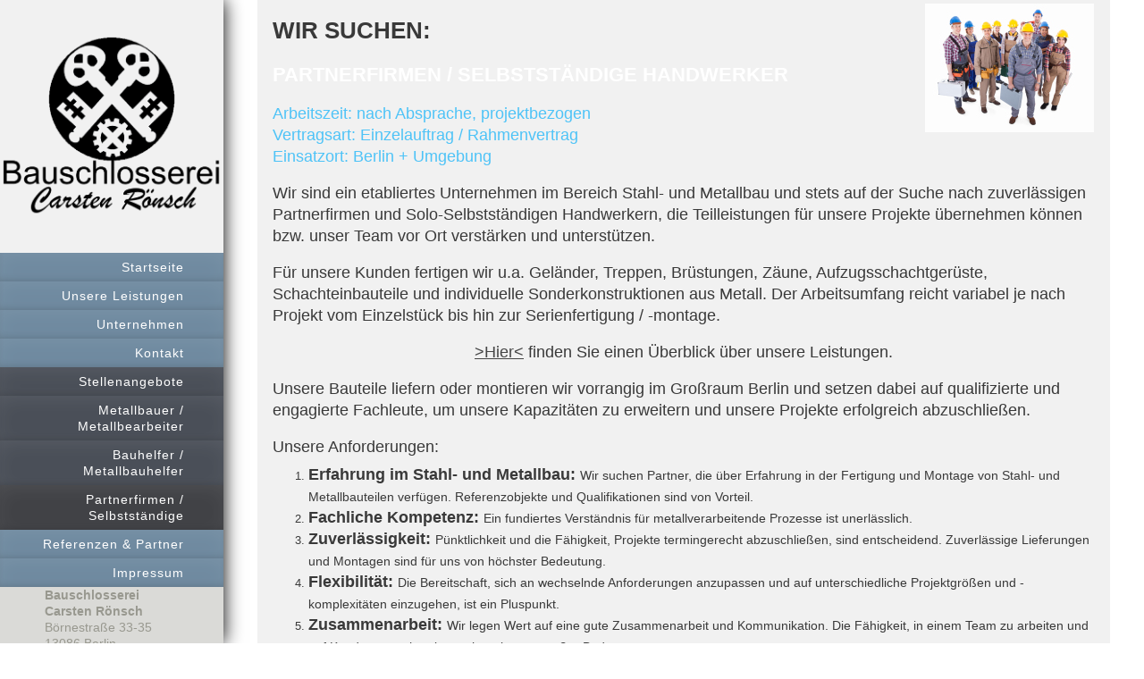

--- FILE ---
content_type: text/html; charset=UTF-8
request_url: https://www.bauschlosserei-roensch.de/stellenangebote/partnerfirmen-selbstst%C3%A4ndige/
body_size: 8830
content:
<!DOCTYPE html>
<html lang="de"  ><head prefix="og: http://ogp.me/ns# fb: http://ogp.me/ns/fb# business: http://ogp.me/ns/business#">
    <meta http-equiv="Content-Type" content="text/html; charset=utf-8"/>
    <meta name="generator" content="IONOS MyWebsite"/>
        
    <link rel="dns-prefetch" href="//cdn.website-start.de/"/>
    <link rel="dns-prefetch" href="//106.mod.mywebsite-editor.com"/>
    <link rel="dns-prefetch" href="https://106.sb.mywebsite-editor.com/"/>
    <link rel="shortcut icon" href="https://www.bauschlosserei-roensch.de/s/misc/favicon.png?1570322347"/>
        <link rel="apple-touch-icon" href="https://www.bauschlosserei-roensch.de/s/misc/touchicon.png?1570322347"/>
        <title>Bauschlosserei Carsten Rönsch - Partnerfirmen / Selbstständige</title>
    <style type="text/css">@media screen and (max-device-width: 1024px) {.diyw a.switchViewWeb {display: inline !important;}}</style>
    <style type="text/css">@media screen and (min-device-width: 1024px) {
            .mediumScreenDisabled { display:block }
            .smallScreenDisabled { display:block }
        }
        @media screen and (max-device-width: 1024px) { .mediumScreenDisabled { display:none } }
        @media screen and (max-device-width: 568px) { .smallScreenDisabled { display:none } }
                @media screen and (min-width: 1024px) {
            .mobilepreview .mediumScreenDisabled { display:block }
            .mobilepreview .smallScreenDisabled { display:block }
        }
        @media screen and (max-width: 1024px) { .mobilepreview .mediumScreenDisabled { display:none } }
        @media screen and (max-width: 568px) { .mobilepreview .smallScreenDisabled { display:none } }</style>
    <meta name="viewport" content="width=device-width, initial-scale=1, maximum-scale=1, minimal-ui"/>

<meta name="format-detection" content="telephone=no"/>
        <meta name="keywords" content="Schlosser, Schlosserei, Meisterbetrieb, Metallbau, Aufzugsschacht, Stahlbau, Metall, Bauschlosserei, Weißensee"/>
            <meta name="description" content="Neue Seite"/>
            <meta name="robots" content="index,follow"/>
        <link href="//cdn.website-start.de/templates/2130/style.css?1763478093678" rel="stylesheet" type="text/css"/>
    <link href="https://www.bauschlosserei-roensch.de/s/style/theming.css?1707415535" rel="stylesheet" type="text/css"/>
    <link href="//cdn.website-start.de/app/cdn/min/group/web.css?1763478093678" rel="stylesheet" type="text/css"/>
<link href="//cdn.website-start.de/app/cdn/min/moduleserver/css/de_DE/common,shoppingbasket?1763478093678" rel="stylesheet" type="text/css"/>
    <link href="//cdn.website-start.de/app/cdn/min/group/mobilenavigation.css?1763478093678" rel="stylesheet" type="text/css"/>
    <link href="https://106.sb.mywebsite-editor.com/app/logstate2-css.php?site=421965428&amp;t=1769612248" rel="stylesheet" type="text/css"/>

<script type="text/javascript">
    /* <![CDATA[ */
var stagingMode = '';
    /* ]]> */
</script>
<script src="https://106.sb.mywebsite-editor.com/app/logstate-js.php?site=421965428&amp;t=1769612248"></script>

    <link href="//cdn.website-start.de/templates/2130/print.css?1763478093678" rel="stylesheet" media="print" type="text/css"/>
    <script type="text/javascript">
    /* <![CDATA[ */
    var systemurl = 'https://106.sb.mywebsite-editor.com/';
    var webPath = '/';
    var proxyName = '';
    var webServerName = 'www.bauschlosserei-roensch.de';
    var sslServerUrl = 'https://www.bauschlosserei-roensch.de';
    var nonSslServerUrl = 'http://www.bauschlosserei-roensch.de';
    var webserverProtocol = 'http://';
    var nghScriptsUrlPrefix = '//106.mod.mywebsite-editor.com';
    var sessionNamespace = 'DIY_SB';
    var jimdoData = {
        cdnUrl:  '//cdn.website-start.de/',
        messages: {
            lightBox: {
    image : 'Bild',
    of: 'von'
}

        },
        isTrial: 0,
        pageId: 1585754    };
    var script_basisID = "421965428";

    diy = window.diy || {};
    diy.web = diy.web || {};

        diy.web.jsBaseUrl = "//cdn.website-start.de/s/build/";

    diy.context = diy.context || {};
    diy.context.type = diy.context.type || 'web';
    /* ]]> */
</script>

<script type="text/javascript" src="//cdn.website-start.de/app/cdn/min/group/web.js?1763478093678" crossorigin="anonymous"></script><script type="text/javascript" src="//cdn.website-start.de/s/build/web.bundle.js?1763478093678" crossorigin="anonymous"></script><script type="text/javascript" src="//cdn.website-start.de/app/cdn/min/group/mobilenavigation.js?1763478093678" crossorigin="anonymous"></script><script src="//cdn.website-start.de/app/cdn/min/moduleserver/js/de_DE/common,shoppingbasket?1763478093678"></script>
<script type="text/javascript" src="https://cdn.website-start.de/proxy/apps/the5mu/resource/dependencies/"></script><script type="text/javascript">
                    if (typeof require !== 'undefined') {
                        require.config({
                            waitSeconds : 10,
                            baseUrl : 'https://cdn.website-start.de/proxy/apps/the5mu/js/'
                        });
                    }
                </script><script type="text/javascript">if (window.jQuery) {window.jQuery_1and1 = window.jQuery;}</script>
<meta name="google-site-verification" content="w2ar4K7aC4U3U-jFNlDaWxE8aDqplny-VXzNWRgPFxc"/>
<script type="text/javascript">if (window.jQuery_1and1) {window.jQuery = window.jQuery_1and1;}</script>
<script type="text/javascript" src="//cdn.website-start.de/app/cdn/min/group/pfcsupport.js?1763478093678" crossorigin="anonymous"></script>    <meta property="og:type" content="business.business"/>
    <meta property="og:url" content="https://www.bauschlosserei-roensch.de/stellenangebote/partnerfirmen-selbstständige/"/>
    <meta property="og:title" content="Bauschlosserei Carsten Rönsch - Partnerfirmen / Selbstständige"/>
            <meta property="og:description" content="Neue Seite"/>
                <meta property="og:image" content="https://www.bauschlosserei-roensch.de/s/misc/logo.png?t=1767388856"/>
        <meta property="business:contact_data:country_name" content="Deutschland"/>
    <meta property="business:contact_data:street_address" content="Börnestraße  33-35"/>
    <meta property="business:contact_data:locality" content="Berlin"/>
    
    <meta property="business:contact_data:email" content="bauschlosserei-roensch@t-online.de"/>
    <meta property="business:contact_data:postal_code" content="13086"/>
    <meta property="business:contact_data:phone_number" content=" 030 9246575"/>
    <meta property="business:contact_data:fax_number" content=" 030 9247040"/>
    
<meta property="business:hours:day" content="MONDAY"/><meta property="business:hours:start" content="06:00"/><meta property="business:hours:end" content="15:15"/><meta property="business:hours:day" content="TUESDAY"/><meta property="business:hours:start" content="06:00"/><meta property="business:hours:end" content="15:15"/><meta property="business:hours:day" content="WEDNESDAY"/><meta property="business:hours:start" content="06:00"/><meta property="business:hours:end" content="15:15"/><meta property="business:hours:day" content="THURSDAY"/><meta property="business:hours:start" content="06:00"/><meta property="business:hours:end" content="15:15"/><meta property="business:hours:day" content="FRIDAY"/><meta property="business:hours:start" content="06:00"/><meta property="business:hours:end" content="11:15"/></head>


<body class="body diyBgActive  cc-pagemode-default diyfeSidebarLeft diy-layout-fullWidth diy-market-de_DE" data-pageid="1585754" id="page-1585754">
    
    <div class="diyw">
        <div class="diyweb">
	<div class="diywebSecondary diyfeCA diyfeCA3">
		<div class="diywebLogoArea diyfeCA diyfeCA1">
			
    <style type="text/css" media="all">
        /* <![CDATA[ */
                .diyw #website-logo {
            text-align: center !important;
                        padding: 0px 0;
                    }
        
                /* ]]> */
    </style>

    <div id="website-logo">
            <a href="https://www.bauschlosserei-roensch.de/"><img class="website-logo-image" width="1035" src="https://www.bauschlosserei-roensch.de/s/misc/logo.png?t=1767388857" alt=""/></a>

            
            </div>


		</div>
		<!--
		<div class="diywebAppWrapper diyfeCA diyfeCA2">
			<div id="diywebAppContainer1st"></div>
		</div>
		-->
		<div class="diywebMainNavigation diyfeCA diyfeCA2">
			<div class="webnavigation"><ul id="mainNav1" class="mainNav1"><li class="navTopItemGroup_1"><a data-page-id="69085" href="https://www.bauschlosserei-roensch.de/" class="level_1"><span>Startseite</span></a></li><li class="navTopItemGroup_2"><a data-page-id="69087" href="https://www.bauschlosserei-roensch.de/unsere-leistungen/" class="level_1"><span>Unsere Leistungen</span></a></li><li class="navTopItemGroup_3"><a data-page-id="69086" href="https://www.bauschlosserei-roensch.de/unternehmen/" class="level_1"><span>Unternehmen</span></a></li><li class="navTopItemGroup_4"><a data-page-id="69091" href="https://www.bauschlosserei-roensch.de/kontakt/" class="level_1"><span>Kontakt</span></a></li><li class="navTopItemGroup_5"><a data-page-id="1321186" href="https://www.bauschlosserei-roensch.de/stellenangebote/" class="parent level_1"><span>Stellenangebote</span></a></li><li><ul id="mainNav2" class="mainNav2"><li class="navTopItemGroup_5"><a data-page-id="1585752" href="https://www.bauschlosserei-roensch.de/stellenangebote/metallbauer-metallbearbeiter/" class="level_2"><span>Metallbauer / Metallbearbeiter</span></a></li><li class="navTopItemGroup_5"><a data-page-id="1585753" href="https://www.bauschlosserei-roensch.de/stellenangebote/bauhelfer-metallbauhelfer/" class="level_2"><span>Bauhelfer / Metallbauhelfer</span></a></li><li class="navTopItemGroup_5"><a data-page-id="1585754" href="https://www.bauschlosserei-roensch.de/stellenangebote/partnerfirmen-selbstständige/" class="current level_2"><span>Partnerfirmen / Selbstständige</span></a></li></ul></li><li class="navTopItemGroup_6"><a data-page-id="111353" href="https://www.bauschlosserei-roensch.de/referenzen-partner/" class="level_1"><span>Referenzen &amp; Partner</span></a></li><li class="navTopItemGroup_7"><a data-page-id="69093" href="https://www.bauschlosserei-roensch.de/impressum/" class="level_1"><span>Impressum</span></a></li></ul></div>
		</div>
		<div class="diywebSidebar">
			<div class="diywebGutter">
				<div id="matrix_73063" class="sortable-matrix" data-matrixId="73063"><div class="n module-type-webcomponent-contactData diyfeLiveArea "> <div id="webcomponent_cc960fe5-00a5-433d-b6c0-713ce1fdb39d_web" class="diysdk_contentApps_contactData web_view webcomponent diyApp">
    <div class="alignment clear">
        <div class="tbold"><span itemscope="" itemtype="http://schema.org/Organization"><span itemprop="name">Bauschlosserei Carsten Rönsch </span></span></div>
        <div>
            <div>
                <span itemscope="" itemtype="http://schema.org/Organization"><span itemprop="address" itemscope="" itemtype="http://schema.org/PostalAddress"><span itemprop="streetAddress">Börnestraße </span></span></span> <span class="diysemanticplaceholder" data-semantic-data-key="streetAddress/number">33-35</span>            </div>
            <div>
                <span itemscope="" itemtype="http://schema.org/Organization"><span itemprop="address" itemscope="" itemtype="http://schema.org/PostalAddress"><span itemprop="postalCode">13086</span></span></span> <span itemscope="" itemtype="http://schema.org/Organization"><span itemprop="address" itemscope="" itemtype="http://schema.org/PostalAddress"><span itemprop="addressLocality">Berlin</span></span></span>            </div>
        </div>
        <div class="mTop15">
            <div>
            Telefon: <span itemscope="" itemtype="http://schema.org/Organization"><span itemprop="telephone" class="diy-visible-on-nontouch"> 030 9246575</span><a class="diy-visible-on-touch diy-inline" href="tel:-030-9246575"> 030 9246575</a></span>            </div>
            <div>
                        </div>
            <div>
            Fax: <span itemscope="" itemtype="http://schema.org/Organization"><span itemprop="faxNumber"> 030 9247040</span></span>            </div>
        </div>
        <div class="mTop15">
                        E-Mail-Adresse: <span class="email-link"><span itemscope="" itemtype="http://schema.org/Organization"><span itemprop="email">bauschlosserei-roensch@t-online.de</span></span></span>
                    </div>
        <div class="mTop15">
            <div class="mtop5">
                        </div>
            <div class="mtop5">
                        </div>
            <div class="mtop5">
                        </div>
            <div class="mtop5">
                        </div>
        </div>
    </div>
    <div class="clear"></div>
    </div><script type="text/javascript">/* <![CDATA[ */
var data = {"instance":{"data":{"renderOptions":{"width":"211","height":null,"upgradeable":"0","packagetransition":"none"}},"name":"contactData","localizedName":"contactData.edit.title","id":"cc960fe5-00a5-433d-b6c0-713ce1fdb39d","view":"web","app":{"version":"1.0","name":"contentApps","id":"351D4F3F-69B7-442D-9854-A2E88D6ACCE6"},"isSitebuilder":false,"environmentConfig":{"isSitebuilder":false,"staticUrlPrefix":"https:\/\/cdn.website-start.de\/proxy\/apps\/ie7nah"}},"resources":{"css":["https:\/\/cdn.website-start.de\/proxy\/apps\/ie7nah\/s\/diy\/basic\/public\/css\/basic.css?rev-1572432991=","https:\/\/cdn.website-start.de\/proxy\/apps\/ie7nah\/s\/contentApps\/contactData\/public\/css\/web.css?rev-1572432991="],"js":["order!https:\/\/cdn.website-start.de\/proxy\/apps\/ie7nah\/s\/contentApps\/contactData\/public\/js\/contactData.js?rev-1572432991=","order!https:\/\/cdn.website-start.de\/proxy\/apps\/ie7nah\/api\/app\/contentApps\/translation\/de_DE?rev-1572432991="]},"embeddedComponents":[]};
var baseSaveUrl = '/proxy/apps/';
var instanceCreator = new diysdk.webcomponentIntegrator();
instanceCreator.create(data, baseSaveUrl);
/* ]]> */</script> </div></div>
			</div>
		</div>
	</div>	
	<div class="diywebMain">
		
<nav id="diyfeMobileNav" class="diyfeCA diyfeCA2" role="navigation">
    <a title="Navigation aufklappen/zuklappen">Navigation aufklappen/zuklappen</a>
    <ul class="mainNav1"><li class=" hasSubNavigation"><a data-page-id="69085" href="https://www.bauschlosserei-roensch.de/" class=" level_1"><span>Startseite</span></a></li><li class=" hasSubNavigation"><a data-page-id="69087" href="https://www.bauschlosserei-roensch.de/unsere-leistungen/" class=" level_1"><span>Unsere Leistungen</span></a><span class="diyfeDropDownSubOpener">&nbsp;</span><div class="diyfeDropDownSubList diyfeCA diyfeCA3"><ul class="mainNav2"><li class=" hasSubNavigation"><a data-page-id="69089" href="https://www.bauschlosserei-roensch.de/unsere-leistungen/absturzsicherungen-und-geländer/" class=" level_2"><span>Absturzsicherungen und Geländer</span></a></li><li class=" hasSubNavigation"><a data-page-id="1583626" href="https://www.bauschlosserei-roensch.de/unsere-leistungen/gittereinhausungen/" class=" level_2"><span>Gittereinhausungen</span></a></li><li class=" hasSubNavigation"><a data-page-id="1583622" href="https://www.bauschlosserei-roensch.de/unsere-leistungen/kellereinrichtung/" class=" level_2"><span>Kellereinrichtung</span></a></li><li class=" hasSubNavigation"><a data-page-id="69281" href="https://www.bauschlosserei-roensch.de/unsere-leistungen/schachtgerüste/" class=" level_2"><span>Schachtgerüste</span></a></li><li class=" hasSubNavigation"><a data-page-id="1071295" href="https://www.bauschlosserei-roensch.de/unsere-leistungen/sonderanfertigungen/" class=" level_2"><span>Sonderanfertigungen</span></a></li><li class=" hasSubNavigation"><a data-page-id="1583614" href="https://www.bauschlosserei-roensch.de/unsere-leistungen/stahlbau/" class=" level_2"><span>Stahlbau</span></a></li><li class=" hasSubNavigation"><a data-page-id="1583618" href="https://www.bauschlosserei-roensch.de/unsere-leistungen/treppen-und-leitern/" class=" level_2"><span>Treppen und Leitern</span></a></li><li class=" hasSubNavigation"><a data-page-id="69090" href="https://www.bauschlosserei-roensch.de/unsere-leistungen/zäune-und-tore/" class=" level_2"><span>Zäune und Tore</span></a></li></ul></div></li><li class=" hasSubNavigation"><a data-page-id="69086" href="https://www.bauschlosserei-roensch.de/unternehmen/" class=" level_1"><span>Unternehmen</span></a><span class="diyfeDropDownSubOpener">&nbsp;</span><div class="diyfeDropDownSubList diyfeCA diyfeCA3"><ul class="mainNav2"><li class=" hasSubNavigation"><a data-page-id="1583630" href="https://www.bauschlosserei-roensch.de/unternehmen/dokumente-downloads/" class=" level_2"><span>Dokumente &amp; Downloads</span></a></li></ul></div></li><li class=" hasSubNavigation"><a data-page-id="69091" href="https://www.bauschlosserei-roensch.de/kontakt/" class=" level_1"><span>Kontakt</span></a><span class="diyfeDropDownSubOpener">&nbsp;</span><div class="diyfeDropDownSubList diyfeCA diyfeCA3"><ul class="mainNav2"><li class=" hasSubNavigation"><a data-page-id="69092" href="https://www.bauschlosserei-roensch.de/kontakt/anfahrt/" class=" level_2"><span>Anfahrt</span></a></li></ul></div></li><li class="parent hasSubNavigation"><a data-page-id="1321186" href="https://www.bauschlosserei-roensch.de/stellenangebote/" class="parent level_1"><span>Stellenangebote</span></a><span class="diyfeDropDownSubOpener">&nbsp;</span><div class="diyfeDropDownSubList diyfeCA diyfeCA3"><ul class="mainNav2"><li class=" hasSubNavigation"><a data-page-id="1585752" href="https://www.bauschlosserei-roensch.de/stellenangebote/metallbauer-metallbearbeiter/" class=" level_2"><span>Metallbauer / Metallbearbeiter</span></a></li><li class=" hasSubNavigation"><a data-page-id="1585753" href="https://www.bauschlosserei-roensch.de/stellenangebote/bauhelfer-metallbauhelfer/" class=" level_2"><span>Bauhelfer / Metallbauhelfer</span></a></li><li class="current hasSubNavigation"><a data-page-id="1585754" href="https://www.bauschlosserei-roensch.de/stellenangebote/partnerfirmen-selbstständige/" class="current level_2"><span>Partnerfirmen / Selbstständige</span></a></li></ul></div></li><li class=" hasSubNavigation"><a data-page-id="111353" href="https://www.bauschlosserei-roensch.de/referenzen-partner/" class=" level_1"><span>Referenzen &amp; Partner</span></a></li><li class=" hasSubNavigation"><a data-page-id="69093" href="https://www.bauschlosserei-roensch.de/impressum/" class=" level_1"><span>Impressum</span></a><span class="diyfeDropDownSubOpener">&nbsp;</span><div class="diyfeDropDownSubList diyfeCA diyfeCA3"><ul class="mainNav2"><li class=" hasSubNavigation"><a data-page-id="1506550" href="https://www.bauschlosserei-roensch.de/impressum/agb/" class=" level_2"><span>AGB</span></a></li><li class=" hasSubNavigation"><a data-page-id="1526516" href="https://www.bauschlosserei-roensch.de/impressum/datenschutz/" class=" level_2"><span>Datenschutz</span></a></li></ul></div></li></ul></nav>
		<div class="diywebMainAlignment">
			<div class="diywebGutter diyfeCA diyfeCA1">
				
        <div id="content_area">
        	<div id="content_start"></div>
        	
        
        <div id="matrix_2557113" class="sortable-matrix" data-matrixId="2557113"><div class="n module-type-textWithImage diyfeLiveArea "> 
<div class="clearover " id="textWithImage-33896535">
<div class="align-container imgright" style="max-width: 100%; width: 189px;">
    <a class="imagewrapper" href="https://www.bauschlosserei-roensch.de/s/cc_images/teaserbox_64675897.jpg?t=1695113868" rel="lightbox[33896535]">
        <img src="https://www.bauschlosserei-roensch.de/s/cc_images/cache_64675897.jpg?t=1695113868" id="image_33896535" alt="" style="width:100%"/>
    </a>


</div> 
<div class="textwrapper">
<p> </p>
<p><strong><span style="font-size:26px;">WIR SUCHEN:</span></strong></p>
<p> </p>
<p><span data-darkreader-inline-color="" style="color: rgb(255, 255, 255); --darkreader-inline-color: #e8e6e3;"><span style="font-size:22px;"><strong>PARTNERFIRMEN / SELBSTSTÄNDIGE
HANDWERKER</strong></span></span></p>
<p> </p>
<p><span data-darkreader-inline-color="" style="color: rgb(78, 195, 247); --darkreader-inline-color: #52c4f7;"><span style="font-size:18px;">Arbeitszeit: nach Absprache,
projektbezogen</span></span></p>
<p><span data-darkreader-inline-color="" style="color: rgb(78, 195, 247); --darkreader-inline-color: #52c4f7;"><span style="font-size:18px;">Vertragsart: Einzelauftrag /
Rahmenvertrag</span></span></p>
<p><span data-darkreader-inline-color="" style="color: rgb(78, 195, 247); --darkreader-inline-color: #52c4f7;"><span style="font-size:18px;">Einsatzort: Berlin + Umgebung</span></span></p>
</div>
</div> 
<script type="text/javascript">
    //<![CDATA[
    jQuery(document).ready(function($){
        var $target = $('#textWithImage-33896535');

        if ($.fn.swipebox && Modernizr.touch) {
            $target
                .find('a[rel*="lightbox"]')
                .addClass('swipebox')
                .swipebox();
        } else {
            $target.tinyLightbox({
                item: 'a[rel*="lightbox"]',
                cycle: false,
                hideNavigation: true
            });
        }
    });
    //]]>
</script>
 </div><div class="n module-type-text diyfeLiveArea "> <p> </p>
<p><span style="font-size:18px;">Wir sind ein etabliertes Unternehmen im Bereich Stahl- und Metallbau und stets auf der Suche nach zuverlässigen Partnerfirmen und Solo-Selbstständigen Handwerkern,
die Teilleistungen für unsere Projekte übernehmen können bzw. unser Team vor Ort verstärken und unterstützen.</span></p>
<p> </p>
<p><span style="font-size:18px;">Für unsere Kunden fertigen wir u.a. Geländer, Treppen, Brüstungen, Zäune, Aufzugsschachtgerüste, Schachteinbauteile und individuelle Sonderkonstruktionen aus Metall.
Der Arbeitsumfang reicht variabel je nach Projekt vom Einzelstück bis hin zur Serienfertigung / -montage.</span></p>
<p> </p>
<p style="text-align: center;"><span style="font-size:18px;"><a href="https://www.bauschlosserei-roensch.de/unsere-leistungen/" target="_self">&gt;Hier&lt;</a> finden Sie einen Überblick über unsere Leistungen.</span></p>
<p style="text-align: center;"> </p>
<p><span style="font-size:18px;">Unsere Bauteile liefern oder montieren wir vorrangig im Großraum Berlin und setzen dabei auf qualifizierte und engagierte Fachleute, um unsere Kapazitäten zu
erweitern und unsere Projekte erfolgreich abzuschließen.</span></p>
<p> </p>
<p><span style="font-size:18px;">Unsere Anforderungen:</span></p>
<ol>
<li><span style="font-size:18px;"><strong>Erfahrung im Stahl- und Metallbau:</strong> <span style="font-size:14px;">Wir suchen Partner, die über Erfahrung in der Fertigung und Montage von Stahl- und
Metallbauteilen verfügen. Referenzobjekte und Qualifikationen sind von Vorteil.</span></span></li>
<li><span style="font-size:18px;"><strong>Fachliche Kompetenz:</strong> <span style="font-size:14px;">Ein fundiertes Verständnis für metallverarbeitende Prozesse ist
unerlässlich. </span></span></li>
<li><span style="font-size:18px;"><strong data-darkreader-inline-border-bottom="" data-darkreader-inline-border-left="" data-darkreader-inline-border-right="" data-darkreader-inline-border-top="" data-darkreader-inline-color="" style="border:0px solid rgb(57, 62, 64);box-sizing:border-box;--tw-border-spacing-x:0;--tw-border-spacing-y:0;--tw-translate-x:0;--tw-translate-y:0;--tw-rotate:0;--tw-skew-x:0;--tw-skew-y:0;--tw-scale-x:1;--tw-scale-y:1;--tw-pan-x: ;--tw-pan-y: ;--tw-pinch-zoom: ;--tw-scroll-snap-strictness:proximity;--tw-gradient-from-position: ;--tw-gradient-via-position: ;--tw-gradient-to-position: ;--tw-ordinal: ;--tw-slashed-zero: ;--tw-numeric-figure: ;--tw-numeric-spacing: ;--tw-numeric-fraction: ;--tw-ring-inset: ;--tw-ring-offset-width:0px;--tw-ring-offset-color:#fff;--tw-ring-color:rgba(69,89,164,.5);--tw-ring-offset-shadow:0 0 transparent;--tw-ring-shadow:0 0 transparent;--tw-shadow:0 0 transparent;--tw-shadow-colored:0 0 transparent;--tw-blur: ;--tw-brightness: ;--tw-contrast: ;--tw-grayscale: ;--tw-hue-rotate: ;--tw-invert: ;--tw-saturate: ;--tw-sepia: ;--tw-drop-shadow: ;--tw-backdrop-blur: ;--tw-backdrop-brightness: ;--tw-backdrop-contrast: ;--tw-backdrop-grayscale: ;--tw-backdrop-hue-rotate: ;--tw-backdrop-invert: ;--tw-backdrop-opacity: ;--tw-backdrop-saturate: ;--tw-backdrop-sepia: ;--darkreader-bg--tw-ring-offset-width:0px;--darkreader-bg--tw-ring-offset-color:#181a1b;--darkreader-bg--tw-ring-color:rgba(55, 71, 131, 0.5);--darkreader-bg--tw-ring-offset-shadow:0 0 transparent;--darkreader-bg--tw-ring-shadow:0 0 transparent;--darkreader-bg--tw-shadow:0 0 transparent;--darkreader-bg--tw-shadow-colored:0 0 transparent;font-weight:600;color:var(--darkreader-text--tw-prose-bold);--darkreader-inline-border-top:#786f63;--darkreader-inline-border-right:#786f63;--darkreader-inline-border-bottom:#786f63;--darkreader-inline-border-left:#786f63;--darkreader-inline-color:var(--darkreader-text--darkreader-text--tw-prose-bold);">
Zuverlässigkeit:</strong> <span style="font-size:14px;">Pünktlichkeit und die Fähigkeit, Projekte termingerecht abzuschließen, sind entscheidend. Zuverlässige Lieferungen und Montagen sind für uns
von höchster Bedeutung.</span></span></li>
<li><span style="font-size:18px;"><strong data-darkreader-inline-border-bottom="" data-darkreader-inline-border-left="" data-darkreader-inline-border-right="" data-darkreader-inline-border-top="" data-darkreader-inline-color="" style="border:0px solid rgb(57, 62, 64);box-sizing:border-box;--tw-border-spacing-x:0;--tw-border-spacing-y:0;--tw-translate-x:0;--tw-translate-y:0;--tw-rotate:0;--tw-skew-x:0;--tw-skew-y:0;--tw-scale-x:1;--tw-scale-y:1;--tw-pan-x: ;--tw-pan-y: ;--tw-pinch-zoom: ;--tw-scroll-snap-strictness:proximity;--tw-gradient-from-position: ;--tw-gradient-via-position: ;--tw-gradient-to-position: ;--tw-ordinal: ;--tw-slashed-zero: ;--tw-numeric-figure: ;--tw-numeric-spacing: ;--tw-numeric-fraction: ;--tw-ring-inset: ;--tw-ring-offset-width:0px;--tw-ring-offset-color:#fff;--tw-ring-color:rgba(69,89,164,.5);--tw-ring-offset-shadow:0 0 transparent;--tw-ring-shadow:0 0 transparent;--tw-shadow:0 0 transparent;--tw-shadow-colored:0 0 transparent;--tw-blur: ;--tw-brightness: ;--tw-contrast: ;--tw-grayscale: ;--tw-hue-rotate: ;--tw-invert: ;--tw-saturate: ;--tw-sepia: ;--tw-drop-shadow: ;--tw-backdrop-blur: ;--tw-backdrop-brightness: ;--tw-backdrop-contrast: ;--tw-backdrop-grayscale: ;--tw-backdrop-hue-rotate: ;--tw-backdrop-invert: ;--tw-backdrop-opacity: ;--tw-backdrop-saturate: ;--tw-backdrop-sepia: ;--darkreader-bg--tw-ring-offset-width:0px;--darkreader-bg--tw-ring-offset-color:#181a1b;--darkreader-bg--tw-ring-color:rgba(55, 71, 131, 0.5);--darkreader-bg--tw-ring-offset-shadow:0 0 transparent;--darkreader-bg--tw-ring-shadow:0 0 transparent;--darkreader-bg--tw-shadow:0 0 transparent;--darkreader-bg--tw-shadow-colored:0 0 transparent;font-weight:600;color:var(--darkreader-text--tw-prose-bold);--darkreader-inline-border-top:#786f63;--darkreader-inline-border-right:#786f63;--darkreader-inline-border-bottom:#786f63;--darkreader-inline-border-left:#786f63;--darkreader-inline-color:var(--darkreader-text--darkreader-text--tw-prose-bold);">
Flexibilität:</strong> <span style="font-size:14px;">Die Bereitschaft, sich an wechselnde Anforderungen anzupassen und auf unterschiedliche Projektgrößen und -komplexitäten einzugehen, ist ein
Pluspunkt.</span></span></li>
<li><span style="font-size:18px;"><strong data-darkreader-inline-border-bottom="" data-darkreader-inline-border-left="" data-darkreader-inline-border-right="" data-darkreader-inline-border-top="" data-darkreader-inline-color="" style="border:0px solid rgb(57, 62, 64);box-sizing:border-box;--tw-border-spacing-x:0;--tw-border-spacing-y:0;--tw-translate-x:0;--tw-translate-y:0;--tw-rotate:0;--tw-skew-x:0;--tw-skew-y:0;--tw-scale-x:1;--tw-scale-y:1;--tw-pan-x: ;--tw-pan-y: ;--tw-pinch-zoom: ;--tw-scroll-snap-strictness:proximity;--tw-gradient-from-position: ;--tw-gradient-via-position: ;--tw-gradient-to-position: ;--tw-ordinal: ;--tw-slashed-zero: ;--tw-numeric-figure: ;--tw-numeric-spacing: ;--tw-numeric-fraction: ;--tw-ring-inset: ;--tw-ring-offset-width:0px;--tw-ring-offset-color:#fff;--tw-ring-color:rgba(69,89,164,.5);--tw-ring-offset-shadow:0 0 transparent;--tw-ring-shadow:0 0 transparent;--tw-shadow:0 0 transparent;--tw-shadow-colored:0 0 transparent;--tw-blur: ;--tw-brightness: ;--tw-contrast: ;--tw-grayscale: ;--tw-hue-rotate: ;--tw-invert: ;--tw-saturate: ;--tw-sepia: ;--tw-drop-shadow: ;--tw-backdrop-blur: ;--tw-backdrop-brightness: ;--tw-backdrop-contrast: ;--tw-backdrop-grayscale: ;--tw-backdrop-hue-rotate: ;--tw-backdrop-invert: ;--tw-backdrop-opacity: ;--tw-backdrop-saturate: ;--tw-backdrop-sepia: ;--darkreader-bg--tw-ring-offset-width:0px;--darkreader-bg--tw-ring-offset-color:#181a1b;--darkreader-bg--tw-ring-color:rgba(55, 71, 131, 0.5);--darkreader-bg--tw-ring-offset-shadow:0 0 transparent;--darkreader-bg--tw-ring-shadow:0 0 transparent;--darkreader-bg--tw-shadow:0 0 transparent;--darkreader-bg--tw-shadow-colored:0 0 transparent;font-weight:600;color:var(--darkreader-text--tw-prose-bold);--darkreader-inline-border-top:#786f63;--darkreader-inline-border-right:#786f63;--darkreader-inline-border-bottom:#786f63;--darkreader-inline-border-left:#786f63;--darkreader-inline-color:var(--darkreader-text--darkreader-text--tw-prose-bold);">
Zusammenarbeit:</strong> <span style="font-size:14px;">Wir legen Wert auf eine gute Zusammenarbeit und Kommunikation. Die Fähigkeit, in einem Team zu arbeiten und auf Kundenwünsche einzugehen, ist
von großer Bedeutung.</span></span></li>
<li><span style="font-size:18px;"><strong data-darkreader-inline-border-bottom="" data-darkreader-inline-border-left="" data-darkreader-inline-border-right="" data-darkreader-inline-border-top="" data-darkreader-inline-color="" style="border:0px solid rgb(57, 62, 64);box-sizing:border-box;--tw-border-spacing-x:0;--tw-border-spacing-y:0;--tw-translate-x:0;--tw-translate-y:0;--tw-rotate:0;--tw-skew-x:0;--tw-skew-y:0;--tw-scale-x:1;--tw-scale-y:1;--tw-pan-x: ;--tw-pan-y: ;--tw-pinch-zoom: ;--tw-scroll-snap-strictness:proximity;--tw-gradient-from-position: ;--tw-gradient-via-position: ;--tw-gradient-to-position: ;--tw-ordinal: ;--tw-slashed-zero: ;--tw-numeric-figure: ;--tw-numeric-spacing: ;--tw-numeric-fraction: ;--tw-ring-inset: ;--tw-ring-offset-width:0px;--tw-ring-offset-color:#fff;--tw-ring-color:rgba(69,89,164,.5);--tw-ring-offset-shadow:0 0 transparent;--tw-ring-shadow:0 0 transparent;--tw-shadow:0 0 transparent;--tw-shadow-colored:0 0 transparent;--tw-blur: ;--tw-brightness: ;--tw-contrast: ;--tw-grayscale: ;--tw-hue-rotate: ;--tw-invert: ;--tw-saturate: ;--tw-sepia: ;--tw-drop-shadow: ;--tw-backdrop-blur: ;--tw-backdrop-brightness: ;--tw-backdrop-contrast: ;--tw-backdrop-grayscale: ;--tw-backdrop-hue-rotate: ;--tw-backdrop-invert: ;--tw-backdrop-opacity: ;--tw-backdrop-saturate: ;--tw-backdrop-sepia: ;--darkreader-bg--tw-ring-offset-width:0px;--darkreader-bg--tw-ring-offset-color:#181a1b;--darkreader-bg--tw-ring-color:rgba(55, 71, 131, 0.5);--darkreader-bg--tw-ring-offset-shadow:0 0 transparent;--darkreader-bg--tw-ring-shadow:0 0 transparent;--darkreader-bg--tw-shadow:0 0 transparent;--darkreader-bg--tw-shadow-colored:0 0 transparent;font-weight:600;color:var(--darkreader-text--tw-prose-bold);--darkreader-inline-border-top:#786f63;--darkreader-inline-border-right:#786f63;--darkreader-inline-border-bottom:#786f63;--darkreader-inline-border-left:#786f63;--darkreader-inline-color:var(--darkreader-text--darkreader-text--tw-prose-bold);">
Zertifizierungen und Genehmigungen:</strong> <span style="font-size:14px;">Auftrags- und anforderungsbezogen sollten Partnerfirmen und Selbstständige über die erforderlichen Zertifizierungen und
Genehmigungen verfügen.</span></span></li>
</ol>
<p> </p>
<p><span style="font-size:18px;">Für Solo-Selbstständige Handwerker bieten wir an, unsere Betriebsräume, Werkzeuge und Maschinen zu nutzen.</span></p>
<p> </p>
<p><span style="font-size:13.5pt;">Unsere Projekte umfassen eine Vielzahl von Anwendungen, von industriellen Anlagen bis hin zu Wohn- und Gewerbebauten. Wenn Sie interessiert sind, mit uns
zusammenzuarbeiten, und die oben genannten Anforderungen erfüllen, bitten wir Sie, uns Ihr Interesse mit den folgenden Informationen mitzuteilen:</span></p>
<p> </p>
<ol>
<li><span style="font-size:18px;"><strong data-darkreader-inline-border-bottom="" data-darkreader-inline-border-left="" data-darkreader-inline-border-right="" data-darkreader-inline-border-top="" data-darkreader-inline-color="" style="border:0px solid rgb(57, 62, 64);box-sizing:border-box;--tw-border-spacing-x:0;--tw-border-spacing-y:0;--tw-translate-x:0;--tw-translate-y:0;--tw-rotate:0;--tw-skew-x:0;--tw-skew-y:0;--tw-scale-x:1;--tw-scale-y:1;--tw-pan-x: ;--tw-pan-y: ;--tw-pinch-zoom: ;--tw-scroll-snap-strictness:proximity;--tw-gradient-from-position: ;--tw-gradient-via-position: ;--tw-gradient-to-position: ;--tw-ordinal: ;--tw-slashed-zero: ;--tw-numeric-figure: ;--tw-numeric-spacing: ;--tw-numeric-fraction: ;--tw-ring-inset: ;--tw-ring-offset-width:0px;--tw-ring-offset-color:#fff;--tw-ring-color:rgba(69,89,164,.5);--tw-ring-offset-shadow:0 0 transparent;--tw-ring-shadow:0 0 transparent;--tw-shadow:0 0 transparent;--tw-shadow-colored:0 0 transparent;--tw-blur: ;--tw-brightness: ;--tw-contrast: ;--tw-grayscale: ;--tw-hue-rotate: ;--tw-invert: ;--tw-saturate: ;--tw-sepia: ;--tw-drop-shadow: ;--tw-backdrop-blur: ;--tw-backdrop-brightness: ;--tw-backdrop-contrast: ;--tw-backdrop-grayscale: ;--tw-backdrop-hue-rotate: ;--tw-backdrop-invert: ;--tw-backdrop-opacity: ;--tw-backdrop-saturate: ;--tw-backdrop-sepia: ;--darkreader-bg--tw-ring-offset-width:0px;--darkreader-bg--tw-ring-offset-color:#181a1b;--darkreader-bg--tw-ring-color:rgba(55, 71, 131, 0.5);--darkreader-bg--tw-ring-offset-shadow:0 0 transparent;--darkreader-bg--tw-ring-shadow:0 0 transparent;--darkreader-bg--tw-shadow:0 0 transparent;--darkreader-bg--tw-shadow-colored:0 0 transparent;font-weight:600;color:var(--darkreader-text--tw-prose-bold);--darkreader-inline-border-top:#786f63;--darkreader-inline-border-right:#786f63;--darkreader-inline-border-bottom:#786f63;--darkreader-inline-border-left:#786f63;--darkreader-inline-color:var(--darkreader-text--darkreader-text--tw-prose-bold);">
Unternehmensprofil:</strong> <span style="font-size:14px;">Beschreiben Sie Ihr Unternehmen und Ihre Erfahrung im Metall- und Stahlbau.</span></span></li>
<li><span style="font-size:18px;"><strong data-darkreader-inline-border-bottom="" data-darkreader-inline-border-left="" data-darkreader-inline-border-right="" data-darkreader-inline-border-top="" data-darkreader-inline-color="" style="border:0px solid rgb(57, 62, 64);box-sizing:border-box;--tw-border-spacing-x:0;--tw-border-spacing-y:0;--tw-translate-x:0;--tw-translate-y:0;--tw-rotate:0;--tw-skew-x:0;--tw-skew-y:0;--tw-scale-x:1;--tw-scale-y:1;--tw-pan-x: ;--tw-pan-y: ;--tw-pinch-zoom: ;--tw-scroll-snap-strictness:proximity;--tw-gradient-from-position: ;--tw-gradient-via-position: ;--tw-gradient-to-position: ;--tw-ordinal: ;--tw-slashed-zero: ;--tw-numeric-figure: ;--tw-numeric-spacing: ;--tw-numeric-fraction: ;--tw-ring-inset: ;--tw-ring-offset-width:0px;--tw-ring-offset-color:#fff;--tw-ring-color:rgba(69,89,164,.5);--tw-ring-offset-shadow:0 0 transparent;--tw-ring-shadow:0 0 transparent;--tw-shadow:0 0 transparent;--tw-shadow-colored:0 0 transparent;--tw-blur: ;--tw-brightness: ;--tw-contrast: ;--tw-grayscale: ;--tw-hue-rotate: ;--tw-invert: ;--tw-saturate: ;--tw-sepia: ;--tw-drop-shadow: ;--tw-backdrop-blur: ;--tw-backdrop-brightness: ;--tw-backdrop-contrast: ;--tw-backdrop-grayscale: ;--tw-backdrop-hue-rotate: ;--tw-backdrop-invert: ;--tw-backdrop-opacity: ;--tw-backdrop-saturate: ;--tw-backdrop-sepia: ;--darkreader-bg--tw-ring-offset-width:0px;--darkreader-bg--tw-ring-offset-color:#181a1b;--darkreader-bg--tw-ring-color:rgba(55, 71, 131, 0.5);--darkreader-bg--tw-ring-offset-shadow:0 0 transparent;--darkreader-bg--tw-ring-shadow:0 0 transparent;--darkreader-bg--tw-shadow:0 0 transparent;--darkreader-bg--tw-shadow-colored:0 0 transparent;font-weight:600;color:var(--darkreader-text--tw-prose-bold);--darkreader-inline-border-top:#786f63;--darkreader-inline-border-right:#786f63;--darkreader-inline-border-bottom:#786f63;--darkreader-inline-border-left:#786f63;--darkreader-inline-color:var(--darkreader-text--darkreader-text--tw-prose-bold);">
Referenzprojekte:</strong> <span style="font-size:14px;">Geben Sie einige Beispiele für Projekte an, an denen Sie gearbeitet haben, und betonen Sie Ihre Leistungen.</span></span></li>
<li><span style="font-size:18px;"><strong data-darkreader-inline-border-bottom="" data-darkreader-inline-border-left="" data-darkreader-inline-border-right="" data-darkreader-inline-border-top="" data-darkreader-inline-color="" style="border:0px solid rgb(57, 62, 64);box-sizing:border-box;--tw-border-spacing-x:0;--tw-border-spacing-y:0;--tw-translate-x:0;--tw-translate-y:0;--tw-rotate:0;--tw-skew-x:0;--tw-skew-y:0;--tw-scale-x:1;--tw-scale-y:1;--tw-pan-x: ;--tw-pan-y: ;--tw-pinch-zoom: ;--tw-scroll-snap-strictness:proximity;--tw-gradient-from-position: ;--tw-gradient-via-position: ;--tw-gradient-to-position: ;--tw-ordinal: ;--tw-slashed-zero: ;--tw-numeric-figure: ;--tw-numeric-spacing: ;--tw-numeric-fraction: ;--tw-ring-inset: ;--tw-ring-offset-width:0px;--tw-ring-offset-color:#fff;--tw-ring-color:rgba(69,89,164,.5);--tw-ring-offset-shadow:0 0 transparent;--tw-ring-shadow:0 0 transparent;--tw-shadow:0 0 transparent;--tw-shadow-colored:0 0 transparent;--tw-blur: ;--tw-brightness: ;--tw-contrast: ;--tw-grayscale: ;--tw-hue-rotate: ;--tw-invert: ;--tw-saturate: ;--tw-sepia: ;--tw-drop-shadow: ;--tw-backdrop-blur: ;--tw-backdrop-brightness: ;--tw-backdrop-contrast: ;--tw-backdrop-grayscale: ;--tw-backdrop-hue-rotate: ;--tw-backdrop-invert: ;--tw-backdrop-opacity: ;--tw-backdrop-saturate: ;--tw-backdrop-sepia: ;--darkreader-bg--tw-ring-offset-width:0px;--darkreader-bg--tw-ring-offset-color:#181a1b;--darkreader-bg--tw-ring-color:rgba(55, 71, 131, 0.5);--darkreader-bg--tw-ring-offset-shadow:0 0 transparent;--darkreader-bg--tw-ring-shadow:0 0 transparent;--darkreader-bg--tw-shadow:0 0 transparent;--darkreader-bg--tw-shadow-colored:0 0 transparent;font-weight:600;color:var(--darkreader-text--tw-prose-bold);--darkreader-inline-border-top:#786f63;--darkreader-inline-border-right:#786f63;--darkreader-inline-border-bottom:#786f63;--darkreader-inline-border-left:#786f63;--darkreader-inline-color:var(--darkreader-text--darkreader-text--tw-prose-bold);">
Qualifikationen:</strong> <span style="font-size:14px;">Erzählen Sie uns von Ihren Qualifikationen und Zertifizierungen, die für diese Branche relevant sind.</span></span></li>
<li><span style="font-size:18px;"><strong data-darkreader-inline-border-bottom="" data-darkreader-inline-border-left="" data-darkreader-inline-border-right="" data-darkreader-inline-border-top="" data-darkreader-inline-color="" style="border:0px solid rgb(57, 62, 64);box-sizing:border-box;--tw-border-spacing-x:0;--tw-border-spacing-y:0;--tw-translate-x:0;--tw-translate-y:0;--tw-rotate:0;--tw-skew-x:0;--tw-skew-y:0;--tw-scale-x:1;--tw-scale-y:1;--tw-pan-x: ;--tw-pan-y: ;--tw-pinch-zoom: ;--tw-scroll-snap-strictness:proximity;--tw-gradient-from-position: ;--tw-gradient-via-position: ;--tw-gradient-to-position: ;--tw-ordinal: ;--tw-slashed-zero: ;--tw-numeric-figure: ;--tw-numeric-spacing: ;--tw-numeric-fraction: ;--tw-ring-inset: ;--tw-ring-offset-width:0px;--tw-ring-offset-color:#fff;--tw-ring-color:rgba(69,89,164,.5);--tw-ring-offset-shadow:0 0 transparent;--tw-ring-shadow:0 0 transparent;--tw-shadow:0 0 transparent;--tw-shadow-colored:0 0 transparent;--tw-blur: ;--tw-brightness: ;--tw-contrast: ;--tw-grayscale: ;--tw-hue-rotate: ;--tw-invert: ;--tw-saturate: ;--tw-sepia: ;--tw-drop-shadow: ;--tw-backdrop-blur: ;--tw-backdrop-brightness: ;--tw-backdrop-contrast: ;--tw-backdrop-grayscale: ;--tw-backdrop-hue-rotate: ;--tw-backdrop-invert: ;--tw-backdrop-opacity: ;--tw-backdrop-saturate: ;--tw-backdrop-sepia: ;--darkreader-bg--tw-ring-offset-width:0px;--darkreader-bg--tw-ring-offset-color:#181a1b;--darkreader-bg--tw-ring-color:rgba(55, 71, 131, 0.5);--darkreader-bg--tw-ring-offset-shadow:0 0 transparent;--darkreader-bg--tw-ring-shadow:0 0 transparent;--darkreader-bg--tw-shadow:0 0 transparent;--darkreader-bg--tw-shadow-colored:0 0 transparent;font-weight:600;color:var(--darkreader-text--tw-prose-bold);--darkreader-inline-border-top:#786f63;--darkreader-inline-border-right:#786f63;--darkreader-inline-border-bottom:#786f63;--darkreader-inline-border-left:#786f63;--darkreader-inline-color:var(--darkreader-text--darkreader-text--tw-prose-bold);">
Kontaktinformationen:</strong> <span style="font-size:14px;">Geben Sie uns Ihre Kontaktdaten, einschließlich Telefonnummer und E-Mail-Adresse.</span></span></li>
</ol>
<p> </p>
<p><span style="font-size:18px;">Bitte senden Sie Ihre Unterlagen an <a href="mailto:" target="_self">bauschlosserei-roensch@t-online.de</a>. Wir werden alle Nachrichten sorgfältig prüfen und uns mit
Ihnen in Verbindung setzen, um weitere Schritte zu besprechen.</span></p>
<p> </p>
<p><span style="font-size:18px;">Wir freuen uns auf Ihre Nachricht und hoffen auf eine erfolgreiche Zusammenarbeit in der Zukunft. Wenn Sie Fragen haben, zögern Sie nicht, uns zu
kontaktieren.</span></p>
<p style="text-align: center;"> </p> </div></div>
        
        
        </div>
			</div>
			<div class="diywebFooter diywebGutter">
				<div id="contentfooter">
    <div class="leftrow">
                        <a rel="nofollow" href="javascript:window.print();">
                    <img class="inline" height="14" width="18" src="//cdn.website-start.de/s/img/cc/printer.gif" alt=""/>
                    Druckversion                </a> <span class="footer-separator">|</span>
                <a href="https://www.bauschlosserei-roensch.de/sitemap/">Sitemap</a>
                        <br/> © Bauschlosserei Carsten Rönsch 2023 Urheberrecht. Alle Rechte vorbehalten.
            </div>
    <script type="text/javascript">
        window.diy.ux.Captcha.locales = {
            generateNewCode: 'Neuen Code generieren',
            enterCode: 'Bitte geben Sie den Code ein'
        };
        window.diy.ux.Cap2.locales = {
            generateNewCode: 'Neuen Code generieren',
            enterCode: 'Bitte geben Sie den Code ein'
        };
    </script>
    <div class="rightrow">
                    <span class="loggedout">
                <a rel="nofollow" id="login" href="https://login.1and1-editor.com/421965428/www.bauschlosserei-roensch.de/de?pageId=1585754">
                    Login                </a>
            </span>
                <p><a class="diyw switchViewWeb" href="javascript:switchView('desktop');">Webansicht</a><a class="diyw switchViewMobile" href="javascript:switchView('mobile');">Mobile-Ansicht</a></p>
                <span class="loggedin">
            <a rel="nofollow" id="logout" href="https://106.sb.mywebsite-editor.com/app/cms/logout.php">Logout</a> <span class="footer-separator">|</span>
            <a rel="nofollow" id="edit" href="https://106.sb.mywebsite-editor.com/app/421965428/1585754/">Seite bearbeiten</a>
        </span>
    </div>
</div>
            <div id="loginbox" class="hidden">
                <script type="text/javascript">
                    /* <![CDATA[ */
                    function forgotpw_popup() {
                        var url = 'https://passwort.1und1.de/xml/request/RequestStart';
                        fenster = window.open(url, "fenster1", "width=600,height=400,status=yes,scrollbars=yes,resizable=yes");
                        // IE8 doesn't return the window reference instantly or at all.
                        // It may appear the call failed and fenster is null
                        if (fenster && fenster.focus) {
                            fenster.focus();
                        }
                    }
                    /* ]]> */
                </script>
                                <img class="logo" src="//cdn.website-start.de/s/img/logo.gif" alt="IONOS" title="IONOS"/>

                <div id="loginboxOuter"></div>
            </div>
        

			</div>
			
		</div>
	</div>
</div>    </div>

            <div id="mobile-infobar-spacer"></div>
<table id="mobile-infobar" class="dark"><tbody><tr>
            <td class="mobile-infobar-button mobile-infobar-button-phone" style="width: 33%"><a href="tel: 030 9246575" class="mobile-infobar-link">
            <span class="mobile-infobar-icon-box">
                <svg xmlns="http://www.w3.org/2000/svg" class="mobile-infobar-icon" preserveAspectRatio="xMidYMid"><path d="M17.76 14.96c.027.048.036.09.023.126-.204.546-.31 1.133-.846 1.643s-2.728 1.71-4.503 1.165c-.33-.1-.555-.208-.743-.32-.003.016-.003.033-.007.05-2.57-.843-4.992-2.286-7.042-4.328C2.59 11.255 1.143 8.843.297 6.283c.018-.004.036-.005.054-.008-.083-.165-.163-.357-.24-.607-.54-1.767.673-3.956 1.188-4.49.177-.186.363-.32.554-.423.032-.057.084-.104.156-.13L3.643.018c.144-.054.328.023.414.17L6.52 4.405c.086.147.062.342-.056.438l-.94.765c-.01.033-.025.058-.045.074-.328.263-.944.754-1.195 1.19-.105.18-.1.4-.058.514.053.145.123.32.194.493.647 1.148 1.45 2.235 2.433 3.214 1.03 1.024 2.173 1.86 3.388 2.518.16.063.322.13.455.178.115.042.335.05.517-.055.26-.15.54-.427.78-.696.01-.047.03-.09.063-.132l1.1-1.34c.095-.118.29-.143.438-.058l4.218 2.443c.148.086.225.268.172.41l-.223.597z"/></svg>
            </span><br/>
            <span class="mobile-infobar-text">Anrufen</span>
        </a></td>
                <td class="mobile-infobar-button mobile-infobar-button-email" style="width: 33%"><a href="mailto:bauschlosserei-roensch@t-online.de" class="mobile-infobar-link">
            <span class="mobile-infobar-icon-box">
                <svg xmlns="http://www.w3.org/2000/svg" class="mobile-infobar-icon" preserveAspectRatio="xMidYMid"><path d="M13.472 7.327L20 .8v12.89l-6.528-6.363zm-4.735.158L1.252 0h17.47l-7.485 7.485c-.69.69-1.81.69-2.5 0zM0 13.667V.83l6.502 6.5L0 13.668zM1.192 14l6.066-5.912 1.288 1.288c.795.794 2.083.794 2.878 0l1.293-1.293L18.79 14H1.19z"/></svg>
            </span><br/>
            <span class="mobile-infobar-text">E-Mail</span>
        </a></td>
                <td class="mobile-infobar-button mobile-infobar-button-address" style="width: 33%"><a href="https://maps.apple.com/?daddr=B%C3%B6rnestra%C3%9Fe++33-35%2C+Berlin%2C+13086" class="mobile-infobar-link">
            <span class="mobile-infobar-icon-box">
                <svg xmlns="http://www.w3.org/2000/svg" class="mobile-infobar-icon" preserveAspectRatio="xMidYMid"><path d="M19.692 10.738l-8.954 8.954c-.412.412-1.08.412-1.492 0L.292 10.738c-.412-.412-.412-1.08 0-1.492L9.246.292c.412-.412 1.08-.412 1.492 0l8.954 8.954c.412.412.412 1.08 0 1.492zM12 6v2H8c-.552 0-1 .448-1 1v5c0 .552.448 1 1 1s1-.448 1-1v-4h3v2l3-3-3-3z"/></svg>
            </span><br/>
            <span class="mobile-infobar-text">Anfahrt</span>
        </a></td>
    </tr></tbody></table>

    
    </body>


<!-- rendered at Fri, 02 Jan 2026 22:20:57 +0100 -->
</html>
